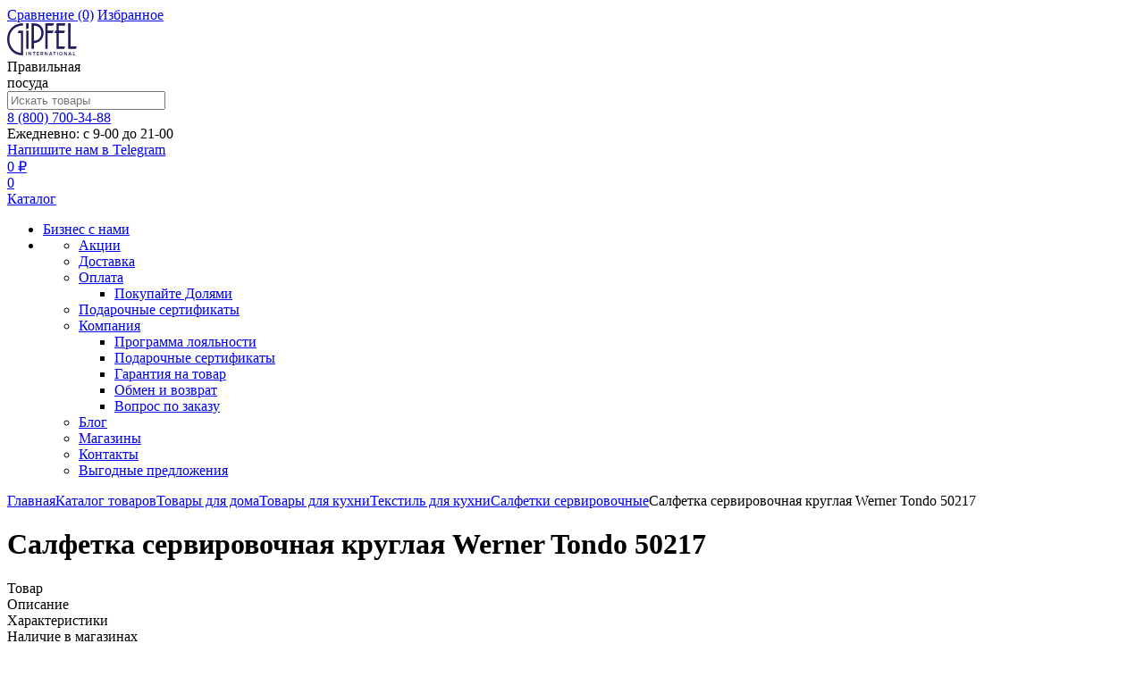

--- FILE ---
content_type: application/x-javascript; charset=utf-8
request_url: https://get4click.ru/wrapper.php?method=shop_scripts&shopId=863
body_size: 219
content:
 if(!(document.cookie.indexOf("g4c_x=1")+1)){let e=document.createElement("img"),t=new Date;t.setDate(t.getDate()+14),e.src="//get4click.ru/api/37fb3df1440690ef10a820415950dc1998025ba8/xmail/1",e.style="display:none;",document.body.appendChild(e),document.cookie="g4c_x=1; expires="+t.toUTCString()}